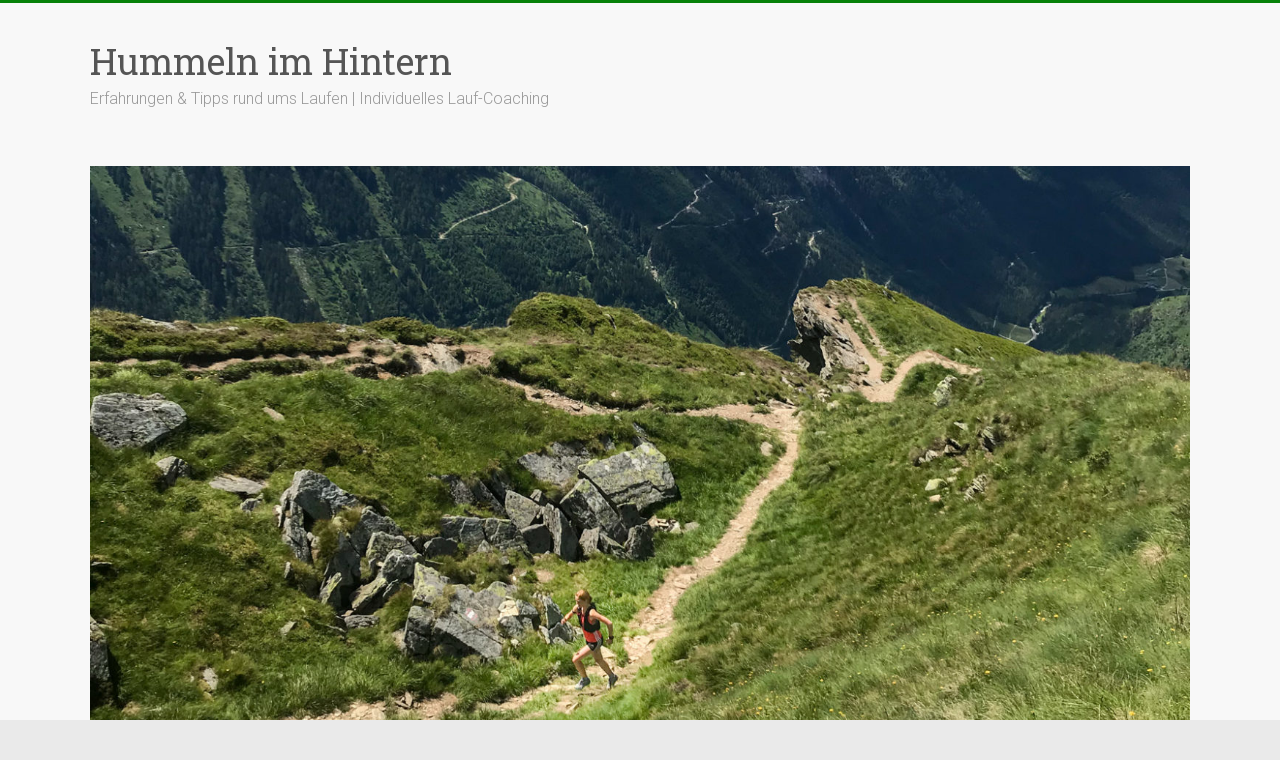

--- FILE ---
content_type: text/html; charset=UTF-8
request_url: https://www.hummeln-im-hintern.com/2016/04/
body_size: 13567
content:

<!DOCTYPE html>
<html lang="de">
<head>
<meta charset="UTF-8" />
<meta name="viewport" content="width=device-width, initial-scale=1">
<link rel="profile" href="https://gmpg.org/xfn/11" />
<link rel="dns-prefetch" href="//cdn.hu-manity.co" />
		<!-- Cookie Compliance -->
		<script type="text/javascript">var huOptions = {"appID":"wwwhummeln-im-hinterncom-e341925","currentLanguage":"de","blocking":true,"globalCookie":false,"isAdmin":false,"privacyConsent":true,"forms":[],"customProviders":[],"customPatterns":[]};</script>
		<script type="text/javascript" src="https://cdn.hu-manity.co/hu-banner.min.js"></script><meta name='robots' content='noindex, follow' />

	<!-- This site is optimized with the Yoast SEO plugin v26.7 - https://yoast.com/wordpress/plugins/seo/ -->
	<title>April 2016 - Hummeln im Hintern</title>
	<meta property="og:locale" content="de_DE" />
	<meta property="og:type" content="website" />
	<meta property="og:title" content="April 2016 - Hummeln im Hintern" />
	<meta property="og:url" content="https://www.hummeln-im-hintern.com/2016/04/" />
	<meta property="og:site_name" content="Hummeln im Hintern" />
	<meta name="twitter:card" content="summary_large_image" />
	<script type="application/ld+json" class="yoast-schema-graph">{"@context":"https://schema.org","@graph":[{"@type":"CollectionPage","@id":"https://www.hummeln-im-hintern.com/2016/04/","url":"https://www.hummeln-im-hintern.com/2016/04/","name":"April 2016 - Hummeln im Hintern","isPartOf":{"@id":"http://www.hummeln-im-hintern.com/#website"},"primaryImageOfPage":{"@id":"https://www.hummeln-im-hintern.com/2016/04/#primaryimage"},"image":{"@id":"https://www.hummeln-im-hintern.com/2016/04/#primaryimage"},"thumbnailUrl":"https://www.hummeln-im-hintern.com/wp-content/uploads/2016/04/Rhöner-Volkslauf-2016-1.jpg","breadcrumb":{"@id":"https://www.hummeln-im-hintern.com/2016/04/#breadcrumb"},"inLanguage":"de"},{"@type":"ImageObject","inLanguage":"de","@id":"https://www.hummeln-im-hintern.com/2016/04/#primaryimage","url":"https://www.hummeln-im-hintern.com/wp-content/uploads/2016/04/Rhöner-Volkslauf-2016-1.jpg","contentUrl":"https://www.hummeln-im-hintern.com/wp-content/uploads/2016/04/Rhöner-Volkslauf-2016-1.jpg","width":5152,"height":3864,"caption":"Wegweiser zum Rhöner Volkslauf 2016"},{"@type":"BreadcrumbList","@id":"https://www.hummeln-im-hintern.com/2016/04/#breadcrumb","itemListElement":[{"@type":"ListItem","position":1,"name":"Home","item":"http://www.hummeln-im-hintern.com/"},{"@type":"ListItem","position":2,"name":"Archiv für April 2016"}]},{"@type":"WebSite","@id":"http://www.hummeln-im-hintern.com/#website","url":"http://www.hummeln-im-hintern.com/","name":"Hummeln im Hintern","description":"Erfahrungen &amp; Tipps rund ums Laufen | Individuelles Lauf-Coaching","potentialAction":[{"@type":"SearchAction","target":{"@type":"EntryPoint","urlTemplate":"http://www.hummeln-im-hintern.com/?s={search_term_string}"},"query-input":{"@type":"PropertyValueSpecification","valueRequired":true,"valueName":"search_term_string"}}],"inLanguage":"de"}]}</script>
	<!-- / Yoast SEO plugin. -->


<link rel='dns-prefetch' href='//fonts.googleapis.com' />
<link rel="alternate" type="application/rss+xml" title="Hummeln im Hintern &raquo; Feed" href="https://www.hummeln-im-hintern.com/feed/" />
<link rel="alternate" type="application/rss+xml" title="Hummeln im Hintern &raquo; Kommentar-Feed" href="https://www.hummeln-im-hintern.com/comments/feed/" />
		<style>
			.lazyload,
			.lazyloading {
				max-width: 100%;
			}
		</style>
				<!-- This site uses the Google Analytics by MonsterInsights plugin v9.11.1 - Using Analytics tracking - https://www.monsterinsights.com/ -->
		<!-- Note: MonsterInsights is not currently configured on this site. The site owner needs to authenticate with Google Analytics in the MonsterInsights settings panel. -->
					<!-- No tracking code set -->
				<!-- / Google Analytics by MonsterInsights -->
		<style id='wp-img-auto-sizes-contain-inline-css' type='text/css'>
img:is([sizes=auto i],[sizes^="auto," i]){contain-intrinsic-size:3000px 1500px}
/*# sourceURL=wp-img-auto-sizes-contain-inline-css */
</style>
<link rel='stylesheet' id='parent-theme-css' href='https://www.hummeln-im-hintern.com/wp-content/themes/accelerate/style.css?ver=6.9' type='text/css' media='all' />
<link rel='stylesheet' id='sbi_styles-css' href='https://www.hummeln-im-hintern.com/wp-content/plugins/instagram-feed/css/sbi-styles.min.css?ver=6.10.0' type='text/css' media='all' />
<style id='wp-emoji-styles-inline-css' type='text/css'>

	img.wp-smiley, img.emoji {
		display: inline !important;
		border: none !important;
		box-shadow: none !important;
		height: 1em !important;
		width: 1em !important;
		margin: 0 0.07em !important;
		vertical-align: -0.1em !important;
		background: none !important;
		padding: 0 !important;
	}
/*# sourceURL=wp-emoji-styles-inline-css */
</style>
<style id='wp-block-library-inline-css' type='text/css'>
:root{--wp-block-synced-color:#7a00df;--wp-block-synced-color--rgb:122,0,223;--wp-bound-block-color:var(--wp-block-synced-color);--wp-editor-canvas-background:#ddd;--wp-admin-theme-color:#007cba;--wp-admin-theme-color--rgb:0,124,186;--wp-admin-theme-color-darker-10:#006ba1;--wp-admin-theme-color-darker-10--rgb:0,107,160.5;--wp-admin-theme-color-darker-20:#005a87;--wp-admin-theme-color-darker-20--rgb:0,90,135;--wp-admin-border-width-focus:2px}@media (min-resolution:192dpi){:root{--wp-admin-border-width-focus:1.5px}}.wp-element-button{cursor:pointer}:root .has-very-light-gray-background-color{background-color:#eee}:root .has-very-dark-gray-background-color{background-color:#313131}:root .has-very-light-gray-color{color:#eee}:root .has-very-dark-gray-color{color:#313131}:root .has-vivid-green-cyan-to-vivid-cyan-blue-gradient-background{background:linear-gradient(135deg,#00d084,#0693e3)}:root .has-purple-crush-gradient-background{background:linear-gradient(135deg,#34e2e4,#4721fb 50%,#ab1dfe)}:root .has-hazy-dawn-gradient-background{background:linear-gradient(135deg,#faaca8,#dad0ec)}:root .has-subdued-olive-gradient-background{background:linear-gradient(135deg,#fafae1,#67a671)}:root .has-atomic-cream-gradient-background{background:linear-gradient(135deg,#fdd79a,#004a59)}:root .has-nightshade-gradient-background{background:linear-gradient(135deg,#330968,#31cdcf)}:root .has-midnight-gradient-background{background:linear-gradient(135deg,#020381,#2874fc)}:root{--wp--preset--font-size--normal:16px;--wp--preset--font-size--huge:42px}.has-regular-font-size{font-size:1em}.has-larger-font-size{font-size:2.625em}.has-normal-font-size{font-size:var(--wp--preset--font-size--normal)}.has-huge-font-size{font-size:var(--wp--preset--font-size--huge)}.has-text-align-center{text-align:center}.has-text-align-left{text-align:left}.has-text-align-right{text-align:right}.has-fit-text{white-space:nowrap!important}#end-resizable-editor-section{display:none}.aligncenter{clear:both}.items-justified-left{justify-content:flex-start}.items-justified-center{justify-content:center}.items-justified-right{justify-content:flex-end}.items-justified-space-between{justify-content:space-between}.screen-reader-text{border:0;clip-path:inset(50%);height:1px;margin:-1px;overflow:hidden;padding:0;position:absolute;width:1px;word-wrap:normal!important}.screen-reader-text:focus{background-color:#ddd;clip-path:none;color:#444;display:block;font-size:1em;height:auto;left:5px;line-height:normal;padding:15px 23px 14px;text-decoration:none;top:5px;width:auto;z-index:100000}html :where(.has-border-color){border-style:solid}html :where([style*=border-top-color]){border-top-style:solid}html :where([style*=border-right-color]){border-right-style:solid}html :where([style*=border-bottom-color]){border-bottom-style:solid}html :where([style*=border-left-color]){border-left-style:solid}html :where([style*=border-width]){border-style:solid}html :where([style*=border-top-width]){border-top-style:solid}html :where([style*=border-right-width]){border-right-style:solid}html :where([style*=border-bottom-width]){border-bottom-style:solid}html :where([style*=border-left-width]){border-left-style:solid}html :where(img[class*=wp-image-]){height:auto;max-width:100%}:where(figure){margin:0 0 1em}html :where(.is-position-sticky){--wp-admin--admin-bar--position-offset:var(--wp-admin--admin-bar--height,0px)}@media screen and (max-width:600px){html :where(.is-position-sticky){--wp-admin--admin-bar--position-offset:0px}}

/*# sourceURL=wp-block-library-inline-css */
</style><style id='global-styles-inline-css' type='text/css'>
:root{--wp--preset--aspect-ratio--square: 1;--wp--preset--aspect-ratio--4-3: 4/3;--wp--preset--aspect-ratio--3-4: 3/4;--wp--preset--aspect-ratio--3-2: 3/2;--wp--preset--aspect-ratio--2-3: 2/3;--wp--preset--aspect-ratio--16-9: 16/9;--wp--preset--aspect-ratio--9-16: 9/16;--wp--preset--color--black: #000000;--wp--preset--color--cyan-bluish-gray: #abb8c3;--wp--preset--color--white: #ffffff;--wp--preset--color--pale-pink: #f78da7;--wp--preset--color--vivid-red: #cf2e2e;--wp--preset--color--luminous-vivid-orange: #ff6900;--wp--preset--color--luminous-vivid-amber: #fcb900;--wp--preset--color--light-green-cyan: #7bdcb5;--wp--preset--color--vivid-green-cyan: #00d084;--wp--preset--color--pale-cyan-blue: #8ed1fc;--wp--preset--color--vivid-cyan-blue: #0693e3;--wp--preset--color--vivid-purple: #9b51e0;--wp--preset--gradient--vivid-cyan-blue-to-vivid-purple: linear-gradient(135deg,rgb(6,147,227) 0%,rgb(155,81,224) 100%);--wp--preset--gradient--light-green-cyan-to-vivid-green-cyan: linear-gradient(135deg,rgb(122,220,180) 0%,rgb(0,208,130) 100%);--wp--preset--gradient--luminous-vivid-amber-to-luminous-vivid-orange: linear-gradient(135deg,rgb(252,185,0) 0%,rgb(255,105,0) 100%);--wp--preset--gradient--luminous-vivid-orange-to-vivid-red: linear-gradient(135deg,rgb(255,105,0) 0%,rgb(207,46,46) 100%);--wp--preset--gradient--very-light-gray-to-cyan-bluish-gray: linear-gradient(135deg,rgb(238,238,238) 0%,rgb(169,184,195) 100%);--wp--preset--gradient--cool-to-warm-spectrum: linear-gradient(135deg,rgb(74,234,220) 0%,rgb(151,120,209) 20%,rgb(207,42,186) 40%,rgb(238,44,130) 60%,rgb(251,105,98) 80%,rgb(254,248,76) 100%);--wp--preset--gradient--blush-light-purple: linear-gradient(135deg,rgb(255,206,236) 0%,rgb(152,150,240) 100%);--wp--preset--gradient--blush-bordeaux: linear-gradient(135deg,rgb(254,205,165) 0%,rgb(254,45,45) 50%,rgb(107,0,62) 100%);--wp--preset--gradient--luminous-dusk: linear-gradient(135deg,rgb(255,203,112) 0%,rgb(199,81,192) 50%,rgb(65,88,208) 100%);--wp--preset--gradient--pale-ocean: linear-gradient(135deg,rgb(255,245,203) 0%,rgb(182,227,212) 50%,rgb(51,167,181) 100%);--wp--preset--gradient--electric-grass: linear-gradient(135deg,rgb(202,248,128) 0%,rgb(113,206,126) 100%);--wp--preset--gradient--midnight: linear-gradient(135deg,rgb(2,3,129) 0%,rgb(40,116,252) 100%);--wp--preset--font-size--small: 13px;--wp--preset--font-size--medium: 20px;--wp--preset--font-size--large: 36px;--wp--preset--font-size--x-large: 42px;--wp--preset--spacing--20: 0.44rem;--wp--preset--spacing--30: 0.67rem;--wp--preset--spacing--40: 1rem;--wp--preset--spacing--50: 1.5rem;--wp--preset--spacing--60: 2.25rem;--wp--preset--spacing--70: 3.38rem;--wp--preset--spacing--80: 5.06rem;--wp--preset--shadow--natural: 6px 6px 9px rgba(0, 0, 0, 0.2);--wp--preset--shadow--deep: 12px 12px 50px rgba(0, 0, 0, 0.4);--wp--preset--shadow--sharp: 6px 6px 0px rgba(0, 0, 0, 0.2);--wp--preset--shadow--outlined: 6px 6px 0px -3px rgb(255, 255, 255), 6px 6px rgb(0, 0, 0);--wp--preset--shadow--crisp: 6px 6px 0px rgb(0, 0, 0);}:where(.is-layout-flex){gap: 0.5em;}:where(.is-layout-grid){gap: 0.5em;}body .is-layout-flex{display: flex;}.is-layout-flex{flex-wrap: wrap;align-items: center;}.is-layout-flex > :is(*, div){margin: 0;}body .is-layout-grid{display: grid;}.is-layout-grid > :is(*, div){margin: 0;}:where(.wp-block-columns.is-layout-flex){gap: 2em;}:where(.wp-block-columns.is-layout-grid){gap: 2em;}:where(.wp-block-post-template.is-layout-flex){gap: 1.25em;}:where(.wp-block-post-template.is-layout-grid){gap: 1.25em;}.has-black-color{color: var(--wp--preset--color--black) !important;}.has-cyan-bluish-gray-color{color: var(--wp--preset--color--cyan-bluish-gray) !important;}.has-white-color{color: var(--wp--preset--color--white) !important;}.has-pale-pink-color{color: var(--wp--preset--color--pale-pink) !important;}.has-vivid-red-color{color: var(--wp--preset--color--vivid-red) !important;}.has-luminous-vivid-orange-color{color: var(--wp--preset--color--luminous-vivid-orange) !important;}.has-luminous-vivid-amber-color{color: var(--wp--preset--color--luminous-vivid-amber) !important;}.has-light-green-cyan-color{color: var(--wp--preset--color--light-green-cyan) !important;}.has-vivid-green-cyan-color{color: var(--wp--preset--color--vivid-green-cyan) !important;}.has-pale-cyan-blue-color{color: var(--wp--preset--color--pale-cyan-blue) !important;}.has-vivid-cyan-blue-color{color: var(--wp--preset--color--vivid-cyan-blue) !important;}.has-vivid-purple-color{color: var(--wp--preset--color--vivid-purple) !important;}.has-black-background-color{background-color: var(--wp--preset--color--black) !important;}.has-cyan-bluish-gray-background-color{background-color: var(--wp--preset--color--cyan-bluish-gray) !important;}.has-white-background-color{background-color: var(--wp--preset--color--white) !important;}.has-pale-pink-background-color{background-color: var(--wp--preset--color--pale-pink) !important;}.has-vivid-red-background-color{background-color: var(--wp--preset--color--vivid-red) !important;}.has-luminous-vivid-orange-background-color{background-color: var(--wp--preset--color--luminous-vivid-orange) !important;}.has-luminous-vivid-amber-background-color{background-color: var(--wp--preset--color--luminous-vivid-amber) !important;}.has-light-green-cyan-background-color{background-color: var(--wp--preset--color--light-green-cyan) !important;}.has-vivid-green-cyan-background-color{background-color: var(--wp--preset--color--vivid-green-cyan) !important;}.has-pale-cyan-blue-background-color{background-color: var(--wp--preset--color--pale-cyan-blue) !important;}.has-vivid-cyan-blue-background-color{background-color: var(--wp--preset--color--vivid-cyan-blue) !important;}.has-vivid-purple-background-color{background-color: var(--wp--preset--color--vivid-purple) !important;}.has-black-border-color{border-color: var(--wp--preset--color--black) !important;}.has-cyan-bluish-gray-border-color{border-color: var(--wp--preset--color--cyan-bluish-gray) !important;}.has-white-border-color{border-color: var(--wp--preset--color--white) !important;}.has-pale-pink-border-color{border-color: var(--wp--preset--color--pale-pink) !important;}.has-vivid-red-border-color{border-color: var(--wp--preset--color--vivid-red) !important;}.has-luminous-vivid-orange-border-color{border-color: var(--wp--preset--color--luminous-vivid-orange) !important;}.has-luminous-vivid-amber-border-color{border-color: var(--wp--preset--color--luminous-vivid-amber) !important;}.has-light-green-cyan-border-color{border-color: var(--wp--preset--color--light-green-cyan) !important;}.has-vivid-green-cyan-border-color{border-color: var(--wp--preset--color--vivid-green-cyan) !important;}.has-pale-cyan-blue-border-color{border-color: var(--wp--preset--color--pale-cyan-blue) !important;}.has-vivid-cyan-blue-border-color{border-color: var(--wp--preset--color--vivid-cyan-blue) !important;}.has-vivid-purple-border-color{border-color: var(--wp--preset--color--vivid-purple) !important;}.has-vivid-cyan-blue-to-vivid-purple-gradient-background{background: var(--wp--preset--gradient--vivid-cyan-blue-to-vivid-purple) !important;}.has-light-green-cyan-to-vivid-green-cyan-gradient-background{background: var(--wp--preset--gradient--light-green-cyan-to-vivid-green-cyan) !important;}.has-luminous-vivid-amber-to-luminous-vivid-orange-gradient-background{background: var(--wp--preset--gradient--luminous-vivid-amber-to-luminous-vivid-orange) !important;}.has-luminous-vivid-orange-to-vivid-red-gradient-background{background: var(--wp--preset--gradient--luminous-vivid-orange-to-vivid-red) !important;}.has-very-light-gray-to-cyan-bluish-gray-gradient-background{background: var(--wp--preset--gradient--very-light-gray-to-cyan-bluish-gray) !important;}.has-cool-to-warm-spectrum-gradient-background{background: var(--wp--preset--gradient--cool-to-warm-spectrum) !important;}.has-blush-light-purple-gradient-background{background: var(--wp--preset--gradient--blush-light-purple) !important;}.has-blush-bordeaux-gradient-background{background: var(--wp--preset--gradient--blush-bordeaux) !important;}.has-luminous-dusk-gradient-background{background: var(--wp--preset--gradient--luminous-dusk) !important;}.has-pale-ocean-gradient-background{background: var(--wp--preset--gradient--pale-ocean) !important;}.has-electric-grass-gradient-background{background: var(--wp--preset--gradient--electric-grass) !important;}.has-midnight-gradient-background{background: var(--wp--preset--gradient--midnight) !important;}.has-small-font-size{font-size: var(--wp--preset--font-size--small) !important;}.has-medium-font-size{font-size: var(--wp--preset--font-size--medium) !important;}.has-large-font-size{font-size: var(--wp--preset--font-size--large) !important;}.has-x-large-font-size{font-size: var(--wp--preset--font-size--x-large) !important;}
/*# sourceURL=global-styles-inline-css */
</style>

<style id='classic-theme-styles-inline-css' type='text/css'>
/*! This file is auto-generated */
.wp-block-button__link{color:#fff;background-color:#32373c;border-radius:9999px;box-shadow:none;text-decoration:none;padding:calc(.667em + 2px) calc(1.333em + 2px);font-size:1.125em}.wp-block-file__button{background:#32373c;color:#fff;text-decoration:none}
/*# sourceURL=/wp-includes/css/classic-themes.min.css */
</style>
<link rel='stylesheet' id='SFSIPLUSmainCss-css' href='https://www.hummeln-im-hintern.com/wp-content/plugins/ultimate-social-media-plus/css/sfsi-style.css?ver=3.7.1' type='text/css' media='all' />
<link rel='stylesheet' id='accelerate_style-css' href='https://www.hummeln-im-hintern.com/wp-content/themes/accelerate_child/style.css?ver=6.9' type='text/css' media='all' />
<link rel='stylesheet' id='accelerate_googlefonts-css' href='//fonts.googleapis.com/css?family=Roboto%3A400%2C300%2C100%7CRoboto+Slab%3A700%2C400&#038;display=swap&#038;ver=6.9' type='text/css' media='all' />
<link rel='stylesheet' id='font-awesome-4-css' href='https://www.hummeln-im-hintern.com/wp-content/themes/accelerate/fontawesome/css/v4-shims.min.css?ver=4.7.0' type='text/css' media='all' />
<link rel='stylesheet' id='font-awesome-all-css' href='https://www.hummeln-im-hintern.com/wp-content/themes/accelerate/fontawesome/css/all.min.css?ver=6.7.2' type='text/css' media='all' />
<link rel='stylesheet' id='font-awesome-solid-css' href='https://www.hummeln-im-hintern.com/wp-content/themes/accelerate/fontawesome/css/solid.min.css?ver=6.7.2' type='text/css' media='all' />
<link rel='stylesheet' id='font-awesome-regular-css' href='https://www.hummeln-im-hintern.com/wp-content/themes/accelerate/fontawesome/css/regular.min.css?ver=6.7.2' type='text/css' media='all' />
<link rel='stylesheet' id='font-awesome-brands-css' href='https://www.hummeln-im-hintern.com/wp-content/themes/accelerate/fontawesome/css/brands.min.css?ver=6.7.2' type='text/css' media='all' />
<link rel='stylesheet' id='wp-pagenavi-css' href='https://www.hummeln-im-hintern.com/wp-content/plugins/wp-pagenavi/pagenavi-css.css?ver=2.70' type='text/css' media='all' />
<script type="text/javascript" src="https://www.hummeln-im-hintern.com/wp-includes/js/jquery/jquery.min.js?ver=3.7.1" id="jquery-core-js"></script>
<script type="text/javascript" src="https://www.hummeln-im-hintern.com/wp-includes/js/jquery/jquery-migrate.min.js?ver=3.4.1" id="jquery-migrate-js"></script>
<script type="text/javascript" src="https://www.hummeln-im-hintern.com/wp-content/themes/accelerate/js/accelerate-custom.js?ver=6.9" id="accelerate-custom-js"></script>
<link rel="https://api.w.org/" href="https://www.hummeln-im-hintern.com/wp-json/" /><link rel="EditURI" type="application/rsd+xml" title="RSD" href="https://www.hummeln-im-hintern.com/xmlrpc.php?rsd" />
<meta name="generator" content="WordPress 6.9" />
<script>
(function(i,s,o,g,r,a,m){i['GoogleAnalyticsObject']=r;i[r]=i[r]||
function(){ (i[r].q=i[r].q||[]).push(arguments)},i[r].l=1*new Date();a=s.createElement(o), 
m=s.getElementsByTagName(o)[0];a.async=1;a.src=g;m.parentNode.insertBefore(a,m) })
(window,document,'script','//www.google-analytics.com/analytics.js','ga'); 
ga('create', 'UA-140297118-1', 'auto'); 
ga('set', 'anonymizeIp', true);
ga('send', 'pageview');
</script><!-- Global site tag (gtag.js) - Google Ads: 714227569 -->
<script async src="https://www.googletagmanager.com/gtag/js?id=AW-714227569"></script>
<script>
  window.dataLayer = window.dataLayer || [];
  function gtag(){dataLayer.push(arguments);}
  gtag('js', new Date());

  gtag('config', 'AW-714227569');
</script>	<script>
		window.addEventListener("sfsi_plus_functions_loaded", function() {
			var body = document.getElementsByTagName('body')[0];
			// console.log(body);
			body.classList.add("sfsi_plus_3.53");
		})
		// window.addEventListener('sfsi_plus_functions_loaded',function(e) {
		// 	jQuery("body").addClass("sfsi_plus_3.53")
		// });
		jQuery(document).ready(function(e) {
			jQuery("body").addClass("sfsi_plus_3.53")
		});

		function sfsi_plus_processfurther(ref) {
			var feed_id = '[base64]';
			var feedtype = 8;
			var email = jQuery(ref).find('input[name="email"]').val();
			var filter = /^(([^<>()[\]\\.,;:\s@\"]+(\.[^<>()[\]\\.,;:\s@\"]+)*)|(\".+\"))@((\[[0-9]{1,3}\.[0-9]{1,3}\.[0-9]{1,3}\.[0-9]{1,3}\])|(([a-zA-Z\-0-9]+\.)+[a-zA-Z]{2,}))$/;
			if ((email != "Enter your email") && (filter.test(email))) {
				if (feedtype == "8") {
					var url = "https://api.follow.it/subscription-form/" + feed_id + "/" + feedtype;
					window.open(url, "popupwindow", "scrollbars=yes,width=1080,height=760");
					return true;
				}
			} else {
				alert("Please enter email address");
				jQuery(ref).find('input[name="email"]').focus();
				return false;
			}
		}
	</script>
	<style>
		.sfsi_plus_subscribe_Popinner {
			width: 100% !important;
			height: auto !important;
			border: 1px solid #b5b5b5 !important;
			padding: 18px 0px !important;
			background-color: #ffffff !important;
		}

		.sfsi_plus_subscribe_Popinner form {
			margin: 0 20px !important;
		}

		.sfsi_plus_subscribe_Popinner h5 {
			font-family: Helvetica,Arial,sans-serif !important;

			font-weight: bold !important;
			color: #000000 !important;
			font-size: 16px !important;
			text-align: center !important;
			margin: 0 0 10px !important;
			padding: 0 !important;
		}

		.sfsi_plus_subscription_form_field {
			margin: 5px 0 !important;
			width: 100% !important;
			display: inline-flex;
			display: -webkit-inline-flex;
		}

		.sfsi_plus_subscription_form_field input {
			width: 100% !important;
			padding: 10px 0px !important;
		}

		.sfsi_plus_subscribe_Popinner input[type=email] {
			font-family: Helvetica,Arial,sans-serif !important;

			font-style: normal !important;
			color:  !important;
			font-size: 14px !important;
			text-align: center !important;
		}

		.sfsi_plus_subscribe_Popinner input[type=email]::-webkit-input-placeholder {
			font-family: Helvetica,Arial,sans-serif !important;

			font-style: normal !important;
			color:  !important;
			font-size: 14px !important;
			text-align: center !important;
		}

		.sfsi_plus_subscribe_Popinner input[type=email]:-moz-placeholder {
			/* Firefox 18- */
			font-family: Helvetica,Arial,sans-serif !important;

			font-style: normal !important;
			color:  !important;
			font-size: 14px !important;
			text-align: center !important;
		}

		.sfsi_plus_subscribe_Popinner input[type=email]::-moz-placeholder {
			/* Firefox 19+ */
			font-family: Helvetica,Arial,sans-serif !important;

			font-style: normal !important;
			color:  !important;
			font-size: 14px !important;
			text-align: center !important;
		}

		.sfsi_plus_subscribe_Popinner input[type=email]:-ms-input-placeholder {
			font-family: Helvetica,Arial,sans-serif !important;

			font-style: normal !important;
			color:  !important;
			font-size: 14px !important;
			text-align: center !important;
		}

		.sfsi_plus_subscribe_Popinner input[type=submit] {
			font-family: Helvetica,Arial,sans-serif !important;

			font-weight: bold !important;
			color: #000000 !important;
			font-size: 16px !important;
			text-align: center !important;
			background-color: #dedede !important;
		}
	</style>
	<meta name="follow.[base64]" content="LmA9YZp5nhMgNvg2ET8C"/>		<script>
			document.documentElement.className = document.documentElement.className.replace('no-js', 'js');
		</script>
				<style>
			.no-js img.lazyload {
				display: none;
			}

			figure.wp-block-image img.lazyloading {
				min-width: 150px;
			}

			.lazyload,
			.lazyloading {
				--smush-placeholder-width: 100px;
				--smush-placeholder-aspect-ratio: 1/1;
				width: var(--smush-image-width, var(--smush-placeholder-width)) !important;
				aspect-ratio: var(--smush-image-aspect-ratio, var(--smush-placeholder-aspect-ratio)) !important;
			}

						.lazyload, .lazyloading {
				opacity: 0;
			}

			.lazyloaded {
				opacity: 1;
				transition: opacity 400ms;
				transition-delay: 0ms;
			}

					</style>
		<link rel="icon" href="https://www.hummeln-im-hintern.com/wp-content/uploads/2017/02/cropped-Jonkershoek-32x32.jpg" sizes="32x32" />
<link rel="icon" href="https://www.hummeln-im-hintern.com/wp-content/uploads/2017/02/cropped-Jonkershoek-192x192.jpg" sizes="192x192" />
<link rel="apple-touch-icon" href="https://www.hummeln-im-hintern.com/wp-content/uploads/2017/02/cropped-Jonkershoek-180x180.jpg" />
<meta name="msapplication-TileImage" content="https://www.hummeln-im-hintern.com/wp-content/uploads/2017/02/cropped-Jonkershoek-270x270.jpg" />
		<style type="text/css"> .accelerate-button,blockquote,button,input[type=button],input[type=reset],input[type=submit]{background-color:#078209}a{color:#078209}#page{border-top:3px solid #078209}#site-title a:hover{color:#078209}#search-form span,.main-navigation a:hover,.main-navigation ul li ul li a:hover,.main-navigation ul li ul li:hover>a,.main-navigation ul li.current-menu-ancestor a,.main-navigation ul li.current-menu-item a,.main-navigation ul li.current-menu-item ul li a:hover,.main-navigation ul li.current_page_ancestor a,.main-navigation ul li.current_page_item a,.main-navigation ul li:hover>a,.main-small-navigation li:hover > a{background-color:#078209}.site-header .menu-toggle:before{color:#078209}.main-small-navigation li:hover{background-color:#078209}.main-small-navigation ul>.current-menu-item,.main-small-navigation ul>.current_page_item{background:#078209}.footer-menu a:hover,.footer-menu ul li.current-menu-ancestor a,.footer-menu ul li.current-menu-item a,.footer-menu ul li.current_page_ancestor a,.footer-menu ul li.current_page_item a,.footer-menu ul li:hover>a{color:#078209}#featured-slider .slider-read-more-button,.slider-title-head .entry-title a{background-color:#078209}a.slide-prev,a.slide-next,.slider-title-head .entry-title a{background-color:#078209}#controllers a.active,#controllers a:hover{background-color:#078209;color:#078209}.format-link .entry-content a{background-color:#078209}#secondary .widget_featured_single_post h3.widget-title a:hover,.widget_image_service_block .entry-title a:hover{color:#078209}.pagination span{background-color:#078209}.pagination a span:hover{color:#078209;border-color:#078209}#content .comments-area a.comment-edit-link:hover,#content .comments-area a.comment-permalink:hover,#content .comments-area article header cite a:hover,.comments-area .comment-author-link a:hover{color:#078209}.comments-area .comment-author-link span{background-color:#078209}#wp-calendar #today,.comment .comment-reply-link:hover,.nav-next a,.nav-previous a{color:#078209}.widget-title span{border-bottom:2px solid #078209}#secondary h3 span:before,.footer-widgets-area h3 span:before{color:#078209}#secondary .accelerate_tagcloud_widget a:hover,.footer-widgets-area .accelerate_tagcloud_widget a:hover{background-color:#078209}.footer-widgets-area a:hover{color:#078209}.footer-socket-wrapper{border-top:3px solid #078209}.footer-socket-wrapper .copyright a:hover{color:#078209}a#scroll-up{background-color:#078209}.entry-meta .byline i,.entry-meta .cat-links i,.entry-meta a,.post .entry-title a:hover{color:#078209}.entry-meta .post-format i{background-color:#078209}.entry-meta .comments-link a:hover,.entry-meta .edit-link a:hover,.entry-meta .posted-on a:hover,.main-navigation li.menu-item-has-children:hover,.entry-meta .tag-links a:hover{color:#078209}.more-link span,.read-more{background-color:#078209}.woocommerce #respond input#submit, .woocommerce a.button, .woocommerce button.button, .woocommerce input.button, .woocommerce #respond input#submit.alt, .woocommerce a.button.alt, .woocommerce button.button.alt, .woocommerce input.button.alt,.woocommerce span.onsale {background-color: #078209;}.woocommerce ul.products li.product .price .amount,.entry-summary .price .amount,.woocommerce .woocommerce-message::before{color: #078209;},.woocommerce .woocommerce-message { border-top-color: #078209;}</style>
		</head>

<body class="archive date wp-embed-responsive wp-theme-accelerate wp-child-theme-accelerate_child cookies-not-set sfsi_plus_actvite_theme_thin  better-responsive-menu blog-small wide">


<div id="page" class="hfeed site">
	<a class="skip-link screen-reader-text" href="#main">Zum Inhalt springen</a>

		<header id="masthead" class="site-header clearfix">

		<div id="header-text-nav-container" class="clearfix">

			
			<div class="inner-wrap">

				<div id="header-text-nav-wrap" class="clearfix">
					<div id="header-left-section">
												<div id="header-text" class="">
														<h3 id="site-title">
									<a href="https://www.hummeln-im-hintern.com/" title="Hummeln im Hintern" rel="home">Hummeln im Hintern</a>
								</h3>
															<p id="site-description">Erfahrungen &amp; Tipps rund ums Laufen | Individuelles Lauf-Coaching</p>
													</div><!-- #header-text -->
					</div><!-- #header-left-section -->
					<div id="header-right-section">
												<div id="header-right-sidebar" class="clearfix">
						<aside id="sfsi-plus-widget-2" class="widget sfsi_plus">            <div class="sfsi_plus_widget" data-position="widget">
                <div id='sfsi_plus_wDiv'></div>
                        <script>
            window.addEventListener('sfsi_plus_functions_loaded', function () {
                if (typeof sfsi_plus_widget_set == 'function') {
                    sfsi_plus_widget_set();
                }
            })
        </script>
    <div class="sfsiplus_norm_row sfsi_plus_wDiv"  style="width:225px;position:absolute;;text-align:left"></div ><div id="sfsi_holder" class="sfsi_plus_holders" style="position: relative; float: left;width:100%;z-index:-1;"></div ><script></script>                <div style="clear: both;"></div>
            </div>
            </aside>						</div>
									    	</div><!-- #header-right-section -->

			   </div><!-- #header-text-nav-wrap -->

			</div><!-- .inner-wrap -->

			<div id="wp-custom-header" class="wp-custom-header"><div class="header-image-wrap"><div class="inner-wrap"><img data-src="https://www.hummeln-im-hintern.com/wp-content/uploads/2020/08/cropped-Trailrunning-Planai-Krahbergzinken.jpg" class="header-image lazyload" width="1500" height="812" alt="Hummeln im Hintern" src="[data-uri]" style="--smush-placeholder-width: 1500px; --smush-placeholder-aspect-ratio: 1500/812;"></div></div></div>
			<nav id="site-navigation" class="main-navigation inner-wrap clearfix" role="navigation">
				<h3 class="menu-toggle">Menü</h3>
				<div class="menu-hummeln-im-hintern-container"><ul id="menu-hummeln-im-hintern" class="menu"><li id="menu-item-788" class="menu-item menu-item-type-taxonomy menu-item-object-category menu-item-788"><a href="https://www.hummeln-im-hintern.com/training-tipps-tricks/">Training, Tipps &amp; Tricks</a></li>
<li id="menu-item-1025" class="menu-item menu-item-type-taxonomy menu-item-object-category menu-item-1025"><a href="https://www.hummeln-im-hintern.com/wettkampfberichte/">Wettkampfberichte</a></li>
<li id="menu-item-1024" class="menu-item menu-item-type-taxonomy menu-item-object-category menu-item-1024"><a href="https://www.hummeln-im-hintern.com/lauftouren/">Lauftouren</a></li>
<li id="menu-item-2488" class="menu-item menu-item-type-post_type menu-item-object-page menu-item-2488"><a href="https://www.hummeln-im-hintern.com/individuelles-laufcoaching/">Individuelles Laufcoaching</a></li>
<li id="menu-item-32" class="menu-item menu-item-type-post_type menu-item-object-page menu-item-32"><a href="https://www.hummeln-im-hintern.com/ueber-mich/">Über mich</a></li>
</ul></div>			</nav>
		</div><!-- #header-text-nav-container -->

		
		
	</header>
			<div id="main" class="clearfix">
		<div class="inner-wrap clearfix">

	
	<div id="primary">
		<div id="content" class="clearfix">

			
				<header class="page-header">
					<h1 class="page-title">
						Monat: <span>April 2016</span>					</h1>
									</header><!-- .page-header -->

				
					
<article id="post-211" class="post-211 post type-post status-publish format-standard has-post-thumbnail hentry category-wettkampfberichte tag-halbmarathon tag-wettkampf">
	
	<header class="entry-header">
		<h2 class="entry-title">
			<a href="https://www.hummeln-im-hintern.com/2016/04/17/rhoener-volkslauf-2016/" title="Wettkampfbericht: Rhöner Volkslauf 2016">Wettkampfbericht: Rhöner Volkslauf 2016</a>
		</h2>
	</header>

	<div class="entry-meta">		<span class="byline"><span class="author vcard"><i class="fa fa-user"></i><a class="url fn n" href="https://www.hummeln-im-hintern.com/author/svenja-gliem/" title="Svenja Gliem">Svenja Gliem</a></span></span>
		<span class="cat-links"><i class="fa fa-folder-open"></i><a href="https://www.hummeln-im-hintern.com/wettkampfberichte/" rel="category tag">Wettkampfberichte</a></span>
		<span class="sep"><span class="post-format"><i class="fa "></i></span></span>

		<span class="posted-on"><a href="https://www.hummeln-im-hintern.com/2016/04/17/rhoener-volkslauf-2016/" title="20:29" rel="bookmark"><i class="fa fa-calendar-o"></i> <time class="entry-date published" datetime="2016-04-17T20:29:12+02:00">17. April 2016</time><time class="updated" datetime="2017-03-22T21:03:54+01:00">22. März 2017</time></a></span><span class="tag-links"><i class="fa fa-tags"></i><a href="https://www.hummeln-im-hintern.com/tag/halbmarathon/" rel="tag">Halbmarathon</a>, <a href="https://www.hummeln-im-hintern.com/tag/wettkampf/" rel="tag">Wettkampf</a></span>			<span class="comments-link"><a href="https://www.hummeln-im-hintern.com/2016/04/17/rhoener-volkslauf-2016/#respond"><i class="fa fa-comment"></i> 0 Kommentare</a></span>
		</div>
	<figure class="post-featured-image"><a href="https://www.hummeln-im-hintern.com/2016/04/17/rhoener-volkslauf-2016/" title="Wettkampfbericht: Rhöner Volkslauf 2016"><img width="720" height="300" data-src="https://www.hummeln-im-hintern.com/wp-content/uploads/2016/04/Rhöner-Volkslauf-2016-1-720x300.jpg" class="attachment-featured-blog-large size-featured-blog-large wp-post-image lazyload" alt="Wegweiser zum Rhöner Volkslauf 2016" title="Wettkampfbericht: Rhöner Volkslauf 2016" decoding="async" src="[data-uri]" style="--smush-placeholder-width: 720px; --smush-placeholder-aspect-ratio: 720/300;" /></a></figure>
	<div class="entry-content clearfix">
		<p>22 km, 516 hm, querfeldein über matschige Wald- und Wiesenwege, bei 5 Grad mit Regen und Wind – ein echter Cross-Lauf-Geheimtipp! Und ein klasse Vorbereitungs-Wettkampf für meinen Rennsteigmarathon. Belohnt wurde ich mit Platz 2 der Frauen und einem leckeren Rhöner Läuferbier.  <a href="https://www.hummeln-im-hintern.com/2016/04/17/rhoener-volkslauf-2016/" class="more-link">Weiterlesen</a></p>
	</div>

	</article>

				
					
<article id="post-159" class="post-159 post type-post status-publish format-standard has-post-thumbnail hentry category-lauftouren tag-lauftour">
	
	<header class="entry-header">
		<h2 class="entry-title">
			<a href="https://www.hummeln-im-hintern.com/2016/04/10/lauftour-schliersee-tegernsee-gmund-miesbach/" title="Lauftour: Maximiliansweg, Tegernseer Höhenweg &#038; weiter bis Miesbach">Lauftour: Maximiliansweg, Tegernseer Höhenweg &#038; weiter bis Miesbach</a>
		</h2>
	</header>

	<div class="entry-meta">		<span class="byline"><span class="author vcard"><i class="fa fa-user"></i><a class="url fn n" href="https://www.hummeln-im-hintern.com/author/svenja-gliem/" title="Svenja Gliem">Svenja Gliem</a></span></span>
		<span class="cat-links"><i class="fa fa-folder-open"></i><a href="https://www.hummeln-im-hintern.com/lauftouren/" rel="category tag">Lauftouren</a></span>
		<span class="sep"><span class="post-format"><i class="fa "></i></span></span>

		<span class="posted-on"><a href="https://www.hummeln-im-hintern.com/2016/04/10/lauftour-schliersee-tegernsee-gmund-miesbach/" title="21:33" rel="bookmark"><i class="fa fa-calendar-o"></i> <time class="entry-date published" datetime="2016-04-10T21:33:08+02:00">10. April 2016</time><time class="updated" datetime="2017-05-03T20:40:17+02:00">3. Mai 2017</time></a></span><span class="tag-links"><i class="fa fa-tags"></i><a href="https://www.hummeln-im-hintern.com/tag/lauftour/" rel="tag">Lauftour</a></span></div>
	<figure class="post-featured-image"><a href="https://www.hummeln-im-hintern.com/2016/04/10/lauftour-schliersee-tegernsee-gmund-miesbach/" title="Lauftour: Maximiliansweg, Tegernseer Höhenweg &#038; weiter bis Miesbach"><img width="720" height="300" data-src="https://www.hummeln-im-hintern.com/wp-content/uploads/2016/04/Neureuther-Hütte-1-720x300.jpg" class="attachment-featured-blog-large size-featured-blog-large wp-post-image lazyload" alt="Blick auf den Tegernsee von der Neureuther Hütte" title="Lauftour: Maximiliansweg, Tegernseer Höhenweg &#038; weiter bis Miesbach" decoding="async" src="[data-uri]" style="--smush-placeholder-width: 720px; --smush-placeholder-aspect-ratio: 720/300;" /></a></figure>
	<div class="entry-content clearfix">
		<p>Über den Maximiliansweg von Schliersee zum Tegernsee – vorbei an der Gindlalm und der Neureuther Hütte. Weiter geht’s über den Tegernseer Höhenweg nach Schwärzenbach, dort über Wiesen und Felder nach Agatharied und schließlich nach Miesbach (30 km mit fast 700 hm).  <a href="https://www.hummeln-im-hintern.com/2016/04/10/lauftour-schliersee-tegernsee-gmund-miesbach/" class="more-link">Tour entdecken…</a></p>
	</div>

	</article>

				
					
<article id="post-124" class="post-124 post type-post status-publish format-standard has-post-thumbnail hentry category-lauftouren tag-lauftour">
	
	<header class="entry-header">
		<h2 class="entry-title">
			<a href="https://www.hummeln-im-hintern.com/2016/04/04/lauftour-garmisch-partenkirchen/" title="Lauftour: Auf Höhenwegen rund um Garmisch-Partenkirchen">Lauftour: Auf Höhenwegen rund um Garmisch-Partenkirchen</a>
		</h2>
	</header>

	<div class="entry-meta">		<span class="byline"><span class="author vcard"><i class="fa fa-user"></i><a class="url fn n" href="https://www.hummeln-im-hintern.com/author/svenja-gliem/" title="Svenja Gliem">Svenja Gliem</a></span></span>
		<span class="cat-links"><i class="fa fa-folder-open"></i><a href="https://www.hummeln-im-hintern.com/lauftouren/" rel="category tag">Lauftouren</a></span>
		<span class="sep"><span class="post-format"><i class="fa "></i></span></span>

		<span class="posted-on"><a href="https://www.hummeln-im-hintern.com/2016/04/04/lauftour-garmisch-partenkirchen/" title="22:11" rel="bookmark"><i class="fa fa-calendar-o"></i> <time class="entry-date published" datetime="2016-04-04T22:11:49+02:00">4. April 2016</time><time class="updated" datetime="2017-03-22T21:04:25+01:00">22. März 2017</time></a></span><span class="tag-links"><i class="fa fa-tags"></i><a href="https://www.hummeln-im-hintern.com/tag/lauftour/" rel="tag">Lauftour</a></span>			<span class="comments-link"><a href="https://www.hummeln-im-hintern.com/2016/04/04/lauftour-garmisch-partenkirchen/#respond"><i class="fa fa-comment"></i> 0 Kommentare</a></span>
		</div>
	<figure class="post-featured-image"><a href="https://www.hummeln-im-hintern.com/2016/04/04/lauftour-garmisch-partenkirchen/" title="Lauftour: Auf Höhenwegen rund um Garmisch-Partenkirchen"><img width="720" height="300" data-src="https://www.hummeln-im-hintern.com/wp-content/uploads/2016/04/Lauftour-Farchant-1-min-1-720x300.jpg" class="attachment-featured-blog-large size-featured-blog-large wp-post-image lazyload" alt="Laufen in den Bergen" title="Lauftour: Auf Höhenwegen rund um Garmisch-Partenkirchen" decoding="async" src="[data-uri]" style="--smush-placeholder-width: 720px; --smush-placeholder-aspect-ratio: 720/300;" /></a></figure>
	<div class="entry-content clearfix">
		<p>Landschaftlich sehr schöne Lauftour von Farchant rund ums Garmisch-Partenkirchener Tal. Auf 28 km über den Kellerleitensteig, den Kramerplateauweg, vorbei an der Kreuzeckbahn, dem Rießersee und über Wurzelpfade bis zum Philosophenweg &#8211; über 700 hm inklusive.  <a href="https://www.hummeln-im-hintern.com/2016/04/04/lauftour-garmisch-partenkirchen/" class="more-link">Tour entdecken…</a></p>
	</div>

	</article>

				
					
<article id="post-231" class="post-231 post type-post status-publish format-standard has-post-thumbnail hentry category-laeuferschmankerl tag-rezept tag-suesses">
	
	<header class="entry-header">
		<h2 class="entry-title">
			<a href="https://www.hummeln-im-hintern.com/2016/04/02/selbstgemachte-muesli-riegel/" title="Selbstgemachte Müsli-Riegel">Selbstgemachte Müsli-Riegel</a>
		</h2>
	</header>

	<div class="entry-meta">		<span class="byline"><span class="author vcard"><i class="fa fa-user"></i><a class="url fn n" href="https://www.hummeln-im-hintern.com/author/svenja-gliem/" title="Svenja Gliem">Svenja Gliem</a></span></span>
		<span class="cat-links"><i class="fa fa-folder-open"></i><a href="https://www.hummeln-im-hintern.com/laeuferschmankerl/" rel="category tag">Läuferschmankerl</a></span>
		<span class="sep"><span class="post-format"><i class="fa "></i></span></span>

		<span class="posted-on"><a href="https://www.hummeln-im-hintern.com/2016/04/02/selbstgemachte-muesli-riegel/" title="14:23" rel="bookmark"><i class="fa fa-calendar-o"></i> <time class="entry-date published" datetime="2016-04-02T14:23:33+02:00">2. April 2016</time><time class="updated" datetime="2017-01-20T15:35:58+01:00">20. Januar 2017</time></a></span><span class="tag-links"><i class="fa fa-tags"></i><a href="https://www.hummeln-im-hintern.com/tag/rezept/" rel="tag">Rezept</a>, <a href="https://www.hummeln-im-hintern.com/tag/suesses/" rel="tag">Süßes</a></span>			<span class="comments-link"><a href="https://www.hummeln-im-hintern.com/2016/04/02/selbstgemachte-muesli-riegel/#respond"><i class="fa fa-comment"></i> 0 Kommentare</a></span>
		</div>
	<figure class="post-featured-image"><a href="https://www.hummeln-im-hintern.com/2016/04/02/selbstgemachte-muesli-riegel/" title="Selbstgemachte Müsli-Riegel"><img width="720" height="300" data-src="https://www.hummeln-im-hintern.com/wp-content/uploads/2016/08/Müsli-Riegel-min-3-720x300.jpg" class="attachment-featured-blog-large size-featured-blog-large wp-post-image lazyload" alt="Selbstgemachte Müsli-Riegel" title="Selbstgemachte Müsli-Riegel" decoding="async" src="[data-uri]" style="--smush-placeholder-width: 720px; --smush-placeholder-aspect-ratio: 720/300;" /></a></figure>
	<div class="entry-content clearfix">
		<p>Als Frühstück, für zwischendurch, während eines langen Laufes, vor oder nach einem Wettkampf &#8211; es gibt viele Gelegenheiten, sich einen Extra-Power-Kick mit diesen leckeren Müsli-Riegeln zu holen!  <a href="https://www.hummeln-im-hintern.com/2016/04/02/selbstgemachte-muesli-riegel/" class="more-link">Weiterlesen</a></p>
	</div>

	</article>

				
				
			
		</div><!-- #content -->
	</div><!-- #primary -->

	
<div id="secondary">
			
		<aside id="archives-3" class="widget widget_archive"><h3 class="widget-title"><span>Archiv</span></h3>
			<ul>
					<li><a href='https://www.hummeln-im-hintern.com/2022/05/'>Mai 2022</a>&nbsp;(1)</li>
	<li><a href='https://www.hummeln-im-hintern.com/2022/03/'>März 2022</a>&nbsp;(1)</li>
	<li><a href='https://www.hummeln-im-hintern.com/2021/04/'>April 2021</a>&nbsp;(1)</li>
	<li><a href='https://www.hummeln-im-hintern.com/2021/03/'>März 2021</a>&nbsp;(1)</li>
	<li><a href='https://www.hummeln-im-hintern.com/2020/12/'>Dezember 2020</a>&nbsp;(1)</li>
	<li><a href='https://www.hummeln-im-hintern.com/2020/09/'>September 2020</a>&nbsp;(2)</li>
	<li><a href='https://www.hummeln-im-hintern.com/2020/08/'>August 2020</a>&nbsp;(1)</li>
	<li><a href='https://www.hummeln-im-hintern.com/2020/07/'>Juli 2020</a>&nbsp;(1)</li>
	<li><a href='https://www.hummeln-im-hintern.com/2020/04/'>April 2020</a>&nbsp;(1)</li>
	<li><a href='https://www.hummeln-im-hintern.com/2020/02/'>Februar 2020</a>&nbsp;(1)</li>
	<li><a href='https://www.hummeln-im-hintern.com/2019/11/'>November 2019</a>&nbsp;(1)</li>
	<li><a href='https://www.hummeln-im-hintern.com/2019/10/'>Oktober 2019</a>&nbsp;(1)</li>
	<li><a href='https://www.hummeln-im-hintern.com/2019/09/'>September 2019</a>&nbsp;(1)</li>
	<li><a href='https://www.hummeln-im-hintern.com/2019/08/'>August 2019</a>&nbsp;(1)</li>
	<li><a href='https://www.hummeln-im-hintern.com/2019/07/'>Juli 2019</a>&nbsp;(1)</li>
	<li><a href='https://www.hummeln-im-hintern.com/2019/06/'>Juni 2019</a>&nbsp;(1)</li>
	<li><a href='https://www.hummeln-im-hintern.com/2019/05/'>Mai 2019</a>&nbsp;(2)</li>
	<li><a href='https://www.hummeln-im-hintern.com/2019/04/'>April 2019</a>&nbsp;(1)</li>
	<li><a href='https://www.hummeln-im-hintern.com/2019/03/'>März 2019</a>&nbsp;(2)</li>
	<li><a href='https://www.hummeln-im-hintern.com/2019/02/'>Februar 2019</a>&nbsp;(2)</li>
	<li><a href='https://www.hummeln-im-hintern.com/2019/01/'>Januar 2019</a>&nbsp;(4)</li>
	<li><a href='https://www.hummeln-im-hintern.com/2018/12/'>Dezember 2018</a>&nbsp;(1)</li>
	<li><a href='https://www.hummeln-im-hintern.com/2018/11/'>November 2018</a>&nbsp;(1)</li>
	<li><a href='https://www.hummeln-im-hintern.com/2018/10/'>Oktober 2018</a>&nbsp;(1)</li>
	<li><a href='https://www.hummeln-im-hintern.com/2018/09/'>September 2018</a>&nbsp;(1)</li>
	<li><a href='https://www.hummeln-im-hintern.com/2018/08/'>August 2018</a>&nbsp;(2)</li>
	<li><a href='https://www.hummeln-im-hintern.com/2018/07/'>Juli 2018</a>&nbsp;(1)</li>
	<li><a href='https://www.hummeln-im-hintern.com/2018/06/'>Juni 2018</a>&nbsp;(1)</li>
	<li><a href='https://www.hummeln-im-hintern.com/2018/05/'>Mai 2018</a>&nbsp;(1)</li>
	<li><a href='https://www.hummeln-im-hintern.com/2018/04/'>April 2018</a>&nbsp;(2)</li>
	<li><a href='https://www.hummeln-im-hintern.com/2018/03/'>März 2018</a>&nbsp;(1)</li>
	<li><a href='https://www.hummeln-im-hintern.com/2018/02/'>Februar 2018</a>&nbsp;(2)</li>
	<li><a href='https://www.hummeln-im-hintern.com/2018/01/'>Januar 2018</a>&nbsp;(1)</li>
	<li><a href='https://www.hummeln-im-hintern.com/2017/12/'>Dezember 2017</a>&nbsp;(4)</li>
	<li><a href='https://www.hummeln-im-hintern.com/2017/11/'>November 2017</a>&nbsp;(1)</li>
	<li><a href='https://www.hummeln-im-hintern.com/2017/09/'>September 2017</a>&nbsp;(2)</li>
	<li><a href='https://www.hummeln-im-hintern.com/2017/08/'>August 2017</a>&nbsp;(3)</li>
	<li><a href='https://www.hummeln-im-hintern.com/2017/07/'>Juli 2017</a>&nbsp;(3)</li>
	<li><a href='https://www.hummeln-im-hintern.com/2017/06/'>Juni 2017</a>&nbsp;(4)</li>
	<li><a href='https://www.hummeln-im-hintern.com/2017/05/'>Mai 2017</a>&nbsp;(8)</li>
	<li><a href='https://www.hummeln-im-hintern.com/2017/04/'>April 2017</a>&nbsp;(5)</li>
	<li><a href='https://www.hummeln-im-hintern.com/2017/03/'>März 2017</a>&nbsp;(4)</li>
	<li><a href='https://www.hummeln-im-hintern.com/2017/02/'>Februar 2017</a>&nbsp;(3)</li>
	<li><a href='https://www.hummeln-im-hintern.com/2017/01/'>Januar 2017</a>&nbsp;(1)</li>
	<li><a href='https://www.hummeln-im-hintern.com/2016/12/'>Dezember 2016</a>&nbsp;(2)</li>
	<li><a href='https://www.hummeln-im-hintern.com/2016/11/'>November 2016</a>&nbsp;(3)</li>
	<li><a href='https://www.hummeln-im-hintern.com/2016/10/'>Oktober 2016</a>&nbsp;(2)</li>
	<li><a href='https://www.hummeln-im-hintern.com/2016/09/'>September 2016</a>&nbsp;(4)</li>
	<li><a href='https://www.hummeln-im-hintern.com/2016/08/'>August 2016</a>&nbsp;(6)</li>
	<li><a href='https://www.hummeln-im-hintern.com/2016/07/'>Juli 2016</a>&nbsp;(3)</li>
	<li><a href='https://www.hummeln-im-hintern.com/2016/06/'>Juni 2016</a>&nbsp;(2)</li>
	<li><a href='https://www.hummeln-im-hintern.com/2016/05/'>Mai 2016</a>&nbsp;(2)</li>
	<li><a href='https://www.hummeln-im-hintern.com/2016/04/' aria-current="page">April 2016</a>&nbsp;(4)</li>
	<li><a href='https://www.hummeln-im-hintern.com/2016/03/'>März 2016</a>&nbsp;(3)</li>
	<li><a href='https://www.hummeln-im-hintern.com/2016/02/'>Februar 2016</a>&nbsp;(1)</li>
	<li><a href='https://www.hummeln-im-hintern.com/2016/01/'>Januar 2016</a>&nbsp;(2)</li>
			</ul>

			</aside><aside id="search-3" class="widget widget_search"><form action="https://www.hummeln-im-hintern.com/"id="search-form" class="searchform clearfix" method="get">
	<input type="text" placeholder="Suchen" class="s field" name="s">
	<input type="submit" value="Suchen" id="search-submit" name="submit" class="submit">
</form><!-- .searchform --></aside>	</div>
	

		</div><!-- .inner-wrap -->
	</div><!-- #main -->	
			<footer id="colophon" class="clearfix">	
				
			<div class="footer-socket-wrapper clearfix">
				<div class="inner-wrap">
					<div class="footer-socket-area">
						<div class="copyright">Copyright &copy; 2026 <a href="https://www.hummeln-im-hintern.com/" title="Hummeln im Hintern" ><span>Hummeln im Hintern</span></a>. Alle Rechte vorbehalten.<br>Theme: <a href="https://themegrill.com/themes/accelerate" target="_blank" title="Accelerate" rel="nofollow"><span>Accelerate</span></a> von ThemeGrill. Präsentiert von <a href="https://wordpress.org" target="_blank" title="WordPress" rel="nofollow"><span>WordPress</span></a>.</div>						<nav class="footer-menu" class="clearfix">
							<div class="menu-footer-container"><ul id="menu-footer" class="menu"><li id="menu-item-854" class="menu-item menu-item-type-post_type menu-item-object-page menu-item-privacy-policy menu-item-854"><a rel="privacy-policy" href="https://www.hummeln-im-hintern.com/datenschutz/">Datenschutz</a></li>
<li id="menu-item-855" class="menu-item menu-item-type-post_type menu-item-object-page menu-item-855"><a href="https://www.hummeln-im-hintern.com/impressum/">Haftungsausschluss</a></li>
</ul></div>		    			</nav>
					</div>
				</div>
			</div>			
		</footer>
		<a href="#masthead" id="scroll-up"><i class="fa fa-long-arrow-up"></i></a>	
	</div><!-- #page -->
	<script type="speculationrules">
{"prefetch":[{"source":"document","where":{"and":[{"href_matches":"/*"},{"not":{"href_matches":["/wp-*.php","/wp-admin/*","/wp-content/uploads/*","/wp-content/*","/wp-content/plugins/*","/wp-content/themes/accelerate_child/*","/wp-content/themes/accelerate/*","/*\\?(.+)"]}},{"not":{"selector_matches":"a[rel~=\"nofollow\"]"}},{"not":{"selector_matches":".no-prefetch, .no-prefetch a"}}]},"eagerness":"conservative"}]}
</script>
<script>
	window.addEventListener('sfsi_plus_functions_loaded', function() {
		if (typeof sfsi_plus_responsive_toggle == 'function') {
			sfsi_plus_responsive_toggle(0);
			// console.log('sfsi_plus_responsive_toggle');
		}
	})
</script>

<!-- Instagram Feed JS -->
<script type="text/javascript">
var sbiajaxurl = "https://www.hummeln-im-hintern.com/wp-admin/admin-ajax.php";
</script>
<script type="text/javascript" src="https://www.hummeln-im-hintern.com/wp-includes/js/jquery/ui/core.min.js?ver=1.13.3" id="jquery-ui-core-js"></script>
<script type="text/javascript" src="https://www.hummeln-im-hintern.com/wp-content/plugins/ultimate-social-media-plus/js/shuffle/modernizr.custom.min.js?ver=6.9" id="SFSIPLUSjqueryModernizr-js"></script>
<script type="text/javascript" id="SFSIPLUSCustomJs-js-extra">
/* <![CDATA[ */
var sfsi_plus_ajax_object = {"ajax_url":"https://www.hummeln-im-hintern.com/wp-admin/admin-ajax.php","plugin_url":"https://www.hummeln-im-hintern.com/wp-content/plugins/ultimate-social-media-plus/","rest_url":"https://www.hummeln-im-hintern.com/wp-json/"};
var sfsi_plus_links = {"admin_url":"https://www.hummeln-im-hintern.com/wp-admin/","plugin_dir_url":"https://www.hummeln-im-hintern.com/wp-content/plugins/ultimate-social-media-plus/","rest_url":"https://www.hummeln-im-hintern.com/wp-json/","pretty_perma":"yes"};
//# sourceURL=SFSIPLUSCustomJs-js-extra
/* ]]> */
</script>
<script type="text/javascript" src="https://www.hummeln-im-hintern.com/wp-content/plugins/ultimate-social-media-plus/js/custom.js?ver=3.7.1" id="SFSIPLUSCustomJs-js"></script>
<script type="text/javascript" src="https://www.hummeln-im-hintern.com/wp-content/themes/accelerate/js/navigation.js?ver=6.9" id="accelerate-navigation-js"></script>
<script type="text/javascript" src="https://www.hummeln-im-hintern.com/wp-content/themes/accelerate/js/skip-link-focus-fix.js?ver=6.9" id="accelerate-skip-link-focus-fix-js"></script>
<script type="text/javascript" id="smush-lazy-load-js-before">
/* <![CDATA[ */
var smushLazyLoadOptions = {"autoResizingEnabled":false,"autoResizeOptions":{"precision":5,"skipAutoWidth":true}};
//# sourceURL=smush-lazy-load-js-before
/* ]]> */
</script>
<script type="text/javascript" src="https://www.hummeln-im-hintern.com/wp-content/plugins/wp-smushit/app/assets/js/smush-lazy-load.min.js?ver=3.23.1" id="smush-lazy-load-js"></script>
<script id="wp-emoji-settings" type="application/json">
{"baseUrl":"https://s.w.org/images/core/emoji/17.0.2/72x72/","ext":".png","svgUrl":"https://s.w.org/images/core/emoji/17.0.2/svg/","svgExt":".svg","source":{"concatemoji":"https://www.hummeln-im-hintern.com/wp-includes/js/wp-emoji-release.min.js?ver=6.9"}}
</script>
<script type="module">
/* <![CDATA[ */
/*! This file is auto-generated */
const a=JSON.parse(document.getElementById("wp-emoji-settings").textContent),o=(window._wpemojiSettings=a,"wpEmojiSettingsSupports"),s=["flag","emoji"];function i(e){try{var t={supportTests:e,timestamp:(new Date).valueOf()};sessionStorage.setItem(o,JSON.stringify(t))}catch(e){}}function c(e,t,n){e.clearRect(0,0,e.canvas.width,e.canvas.height),e.fillText(t,0,0);t=new Uint32Array(e.getImageData(0,0,e.canvas.width,e.canvas.height).data);e.clearRect(0,0,e.canvas.width,e.canvas.height),e.fillText(n,0,0);const a=new Uint32Array(e.getImageData(0,0,e.canvas.width,e.canvas.height).data);return t.every((e,t)=>e===a[t])}function p(e,t){e.clearRect(0,0,e.canvas.width,e.canvas.height),e.fillText(t,0,0);var n=e.getImageData(16,16,1,1);for(let e=0;e<n.data.length;e++)if(0!==n.data[e])return!1;return!0}function u(e,t,n,a){switch(t){case"flag":return n(e,"\ud83c\udff3\ufe0f\u200d\u26a7\ufe0f","\ud83c\udff3\ufe0f\u200b\u26a7\ufe0f")?!1:!n(e,"\ud83c\udde8\ud83c\uddf6","\ud83c\udde8\u200b\ud83c\uddf6")&&!n(e,"\ud83c\udff4\udb40\udc67\udb40\udc62\udb40\udc65\udb40\udc6e\udb40\udc67\udb40\udc7f","\ud83c\udff4\u200b\udb40\udc67\u200b\udb40\udc62\u200b\udb40\udc65\u200b\udb40\udc6e\u200b\udb40\udc67\u200b\udb40\udc7f");case"emoji":return!a(e,"\ud83e\u1fac8")}return!1}function f(e,t,n,a){let r;const o=(r="undefined"!=typeof WorkerGlobalScope&&self instanceof WorkerGlobalScope?new OffscreenCanvas(300,150):document.createElement("canvas")).getContext("2d",{willReadFrequently:!0}),s=(o.textBaseline="top",o.font="600 32px Arial",{});return e.forEach(e=>{s[e]=t(o,e,n,a)}),s}function r(e){var t=document.createElement("script");t.src=e,t.defer=!0,document.head.appendChild(t)}a.supports={everything:!0,everythingExceptFlag:!0},new Promise(t=>{let n=function(){try{var e=JSON.parse(sessionStorage.getItem(o));if("object"==typeof e&&"number"==typeof e.timestamp&&(new Date).valueOf()<e.timestamp+604800&&"object"==typeof e.supportTests)return e.supportTests}catch(e){}return null}();if(!n){if("undefined"!=typeof Worker&&"undefined"!=typeof OffscreenCanvas&&"undefined"!=typeof URL&&URL.createObjectURL&&"undefined"!=typeof Blob)try{var e="postMessage("+f.toString()+"("+[JSON.stringify(s),u.toString(),c.toString(),p.toString()].join(",")+"));",a=new Blob([e],{type:"text/javascript"});const r=new Worker(URL.createObjectURL(a),{name:"wpTestEmojiSupports"});return void(r.onmessage=e=>{i(n=e.data),r.terminate(),t(n)})}catch(e){}i(n=f(s,u,c,p))}t(n)}).then(e=>{for(const n in e)a.supports[n]=e[n],a.supports.everything=a.supports.everything&&a.supports[n],"flag"!==n&&(a.supports.everythingExceptFlag=a.supports.everythingExceptFlag&&a.supports[n]);var t;a.supports.everythingExceptFlag=a.supports.everythingExceptFlag&&!a.supports.flag,a.supports.everything||((t=a.source||{}).concatemoji?r(t.concatemoji):t.wpemoji&&t.twemoji&&(r(t.twemoji),r(t.wpemoji)))});
//# sourceURL=https://www.hummeln-im-hintern.com/wp-includes/js/wp-emoji-loader.min.js
/* ]]> */
</script>
</body>
</html>

--- FILE ---
content_type: text/css
request_url: https://www.hummeln-im-hintern.com/wp-content/themes/accelerate_child/style.css?ver=6.9
body_size: 108
content:
/*
Theme Name: Accelerate Child
Description: Accelerate Child Theme
Author: Svenja Gliem
Author URI: http://www.hummeln-im-hintern.com/
Template: accelerate
Version: 1.0
Tags:
*/

/* Hier beginnen meine eigenen CSS Regeln */

/* Anpassungen an Schriften */

/* Anpassungen an Navigation */
